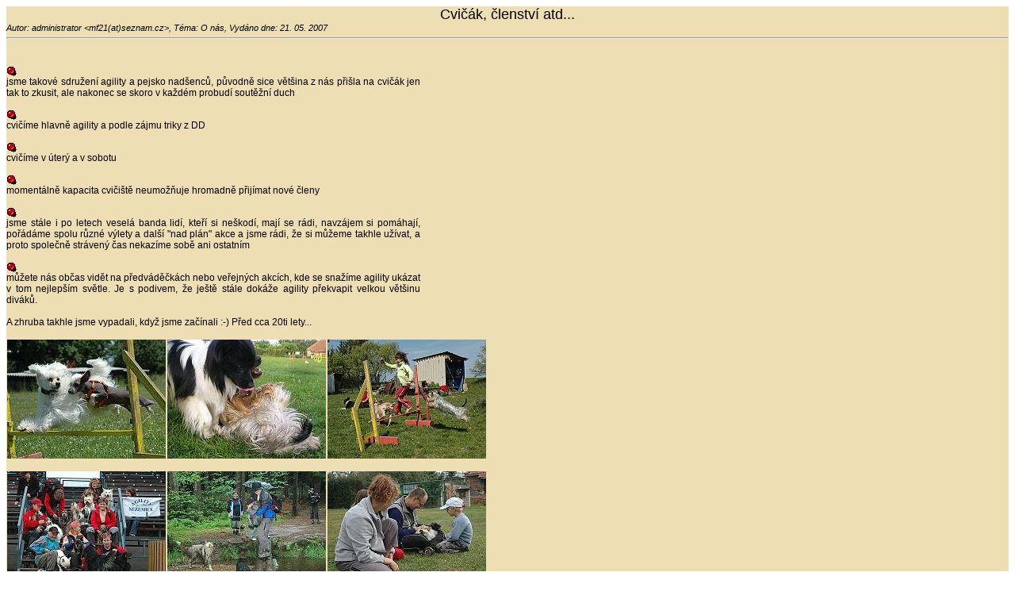

--- FILE ---
content_type: text/html
request_url: http://www.agilitysezemice.cz/rservice.php?akce=tisk&cisloclanku=2007052101
body_size: 1802
content:
<!DOCTYPE HTML PUBLIC "-//W3C//DTD HTML 4.01 Transitional//EN">
<html>
<head>
  <meta http-equiv="Content-Type" content="text/html; charset=UTF-8">
  <title>Agility Sezemice</title>
  <link rel="stylesheet" href="image/freestyle/freestyle.css" type="text/css"></head>

<body bgcolor="#FFFFFF">

<div class="z">
<h1 class="cla-nadpis">Cvičák, členství atd...</h1>
<span class="cla-informace-tisk"><i>
Autor: administrator &lt;mf21(at)seznam.cz&gt;,
Téma: O nás,
Vydáno dne: 21. 05. 2007</i></span><br>
<hr>
<div class="cla-text"><BR>
<BR><img src="image/freestyle/anib08.gif" border=0>jsme takové sdružení agility a pejsko nadšenců, původně sice většina z nás přišla na cvičák jen tak to zkusit, ale nakonec se skoro v každém probudí soutěžní duch
<BR>
<BR><img src="image/freestyle/anib08.gif" border=0>cvičíme hlavně agility a podle zájmu triky z  DD
<BR>
<BR><img src="image/freestyle/anib08.gif" border=0>cvičíme v úterý a v sobotu
<BR>
<BR><img src="image/freestyle/anib08.gif" border=0>momentálně kapacita cvičiště neumožňuje hromadně přijímat nové členy

<BR>
<BR><img src="image/freestyle/anib08.gif" border=0> jsme stále i po letech veselá banda lidí, kteří si neškodí, mají se rádi, navzájem si pomáhají, pořádáme spolu různé výlety a další "nad plán" akce a jsme rádi, že si můžeme takhle užívat, a proto  společně strávený čas nekazíme sobě ani ostatním
<BR>
<BR><img src="image/freestyle/anib08.gif" border=0> můžete nás občas vidět na předváděčkách nebo veřejných akcích, kde se snažíme agility ukázat v tom nejlepším světle. Je  s podivem, že ještě stále dokáže agility překvapit velkou většinu diváků. 
<BR><BR>
A zhruba takhle jsme vypadali, když jsme začínali :-) Před cca 20ti lety...
<BR><BR>
<center>
<table>
<tr>
<td width=200><a href="image/freestyle/jirina_nahaci/jirenzo06.jpg" target="_blank"><img src="image/freestyle/jirina_nahaci/jirenzo06m.jpg" border=0></a></td>
<td width=200><a href="image/freestyle/onas/onas01.jpg" target="_blank"><img src="image/freestyle/onas/onas01m.jpg" border=0></a></td>
<td width=200><a href="image/freestyle/onas/onas02.jpg" target="_blank"><img src="image/freestyle/onas/onas02m.jpg" border=0></a></td>
</tr>
</table>
</center>
<BR>
<center>
<table>
<tr>
<td width=200><a href="image/freestyle/onas/onas03.jpg" target="_blank"><img src="image/freestyle/onas/onas03m.jpg" border=0></a></td>
<td width=200><a href="image/freestyle/onas/onas04.jpg" target="_blank"><img src="image/freestyle/onas/onas04m.jpg" border=0></a></td>
<td width=200><a href="image/freestyle/onas/onas05.jpg" target="_blank"><img src="image/freestyle/onas/onas05m.jpg" border=0></a></td>
</tr>
</table>
</center>

<BR>
<BR>
<BR><img src="image/freestyle/anib08.gif" border=0>každý člen je povinen:
<BR><BR>&nbsp;&nbsp;&nbsp;&nbsp;&nbsp;&nbsp;&nbsp;&nbsp;<img src="image/freestyle/anib08.gif" border=0>dodržovat Stanovy Agility Sezemice, k dispozici jsou u vedení klubu
<BR><BR>&nbsp;&nbsp;&nbsp;&nbsp;&nbsp;&nbsp;&nbsp;&nbsp;<img src="image/freestyle/anib08.gif" border=0>zaplatit členské příspěvky na příslušné období:
<BR>
<BR>
<center>
<table class="ceny">
  <tr>
    <td>&nbsp;</td>
    <td>celý rok</td>
    
   </tr>
   <tr>
      <td>nový člen</td>
      <td>1000,-Kč</td>
     
     </tr>
    <tr>
      <td>stávající člen</td>
      <td>500,-Kč</td>
      <td>-</td>
    </tr>
    <tr>
      <td>děti do 18 let</td>
      <td>1000,-Kč</td>
      
   </tr>
  <tr>
      <td>necvičící člen</td>
      <td>100,-Kč</td>
      
   </tr>
</table>
</center>
<BR>
<BR>&nbsp;&nbsp;&nbsp;&nbsp;&nbsp;&nbsp;&nbsp;&nbsp;<img src="image/freestyle/anib08.gif" border=0>odpracovat stanovený počet brigádnických hodin, počet brig. hodin je odsouhlasen členskou schůzí vždy na začátku kalendářního roku. Cena jedné neodpracované brigádnické hodiny je 100,-Kč. Bez odpracovaných (popř. zaplacených) brig. hodin nebude možné pokračovat v členství v klubu následující rok.<br><br></div><br>
</div>

<p></p>
<div align="center">
<form>
<input type="button" value=" TISK " onclick="if (window.print()==0) { alert('Váš WWW klient nepodporujete tuto funkci. Tiskněte z menu ...'); }" class="tl" />
</form>
</div>
<p></p>

</body>
</html>


--- FILE ---
content_type: text/css
request_url: http://www.agilitysezemice.cz/image/freestyle/freestyle.css
body_size: 2188
content:
body {
	font-family: "verdana","arial";
	font-size: 12px;
	color: white;
}
table {
	border-collapse: collapse;
	background-color: #eddeb4; 
}

.ceny	{
	border-collapse: collapse;
	background-color: #eddeb4; 
	table-layout: fixed;
	width: 350px;
	height: 200px;
	font-family: "verdana","arial";
	font-size: 12px;
   color: Black;
		}

.lay_tabulka {
	width: 800px;
	display: inherit;
	vertical-align: top;
	position: fixed;
	background-position: center;
		
}
.lay_sl {
	text-align: center;
	vertical-align: top;
}
.lay_slhlavni {
	vertical-align: top;
}
.zahlavi {
	width: 800px;
	position: relative;
}
.zapati {
	width: 800px;
	text-align: center;
}

/* hyperlinky */

A {
	font-family: "verdana","arial";
	font-size: 100%;
	font-style: normal;
	font-variant: normal;
	font-weight: bolder;
}
A:link {
	color: black;
}
A:visited {
	color: black;
}
A:hover {
	background-color: #d9b862;
}
A:active {
	color: black;
}
A.clanek:link {
	color: #000000;
	text-decoration: none;
}
A.clanek:visited {
	color: #000000;
	text-decoration: none;
}
A.clanek:hover {
	text-decoration: none;
}
A.clanek:active {
	color: #000000;
	text-decoration: none;
}

/* zakladni styly */

.z {
	color: #000000;
	font-family: "verdana","arial";
	font-size: 12px;
	font-weight: normal;
	background-color: #eddeb4;
   text-align: justify;

}
.nadpis {
	color: #000000;
	text-decoration: underline;
	font-family: "verdana","arial";
	font-weight: bold;
	text-align: center;
	font-size: 20px;
}
.podnadpis {
	color: #000000;
	font-family: "verdana","arial";
	text-align: center;
	font-size: 16px;
}

/* komentare */

.komz {
	color: #000000;
	font-family: "verdana","arial";
	font-size: 11px;
	font-weight: normal;
}
.komlink {
	color: #000000;
	font-family: "verdana","arial";
	font-size: 13px;
	font-weight: normal;
}
.komhlav {
	color: #000000;
	padding: 4px;
	font-family: "verdana","arial";
	font-size: 11px;
	font-weight: normal;
}
.komtext {
	color: #000000;
	background-color: #BA9C9A;
	padding: 3px;
	border: 1px solid #000000;
	font-family: "verdana","arial";
	font-size: 11px;
	font-weight: normal;
}

/* ankety */

.anketasysz {
	color: #000000;
	font-family: "verdana","arial";
	font-size: 13px;
	font-weight: normal;

}
.anketasysodp {
	color: #000000;
	font-family: "verdana","arial";
	font-size: 10px;
	font-weight: normal;

}

/* novinky */

.novdatum {
	color: #000000;
	font-family: "verdana","arial";
	font-size: 10px;
	font-weight: bold;
}
.novtit {
	color: #000000;
	font-family: "verdana","arial";
	font-size: 10px;
	font-weight: bold;
}
.novtitduraz {
	color: #FF0000;
	font-family: "verdana","arial";
	font-size: 10px;
	font-weight: bold;
}
.novtext {
	color: #000000;
	font-family: "verdana","arial";
	font-size: 10px;
	font-weight: normal;
}

/* clanky */

.cla-nadpis {
	color: #000000;
	font-family: "verdana","arial";
	font-weight: normal;
	font-size: 18px;
	margin: 0px;
   background-color: #eddeb4;
	text-align: center;
}
.cla-text {
	color: #000000;
	font-family: "verdana","arial";
	font-weight: normal;
	font-size: 12px;
	text-align: justify;
	background-color: #eddeb4;
	width: 522px;
}

.cla-text img {
    display:block;
    max-width: 522px;
}

.cla-informace {
	color: #035D8A;
	font-family: "verdana","arial";
	font-size: 10px;
	font-weight: normal;
	background-color: #eddeb4;
}

.cla-informace-tisk {
	color: #000000;
	font-family: "verdana","arial";
	font-size: 11px;
	font-weight: normal;
}

/* dalsi pomocne styly*/

.hodnoceni {
	color: #000000;
	font-family: "verdana","arial";
	font-size: 11px;
	font-weight: normal;
}
.banner {
	color: #000000;
	font-family: "verdana","arial";
	font-size: 10px;
	font-weight: normal;
}
.bannerpod {
	color: #000000;
	font-family: "verdana","arial";
	font-size: 9px;
	font-weight: normal;
}
.strankovani {
	color: #000000;
	font-family: "verdana","arial";
	font-size: 10px;
	font-weight: bold;
}
.biltucne {
	color: #000000;
	background-color: #eddeb4;
	font-family: "verdana","arial";
	font-size: 13px;
	font-weight: bold;
	margin-top: 0px;
}
.chybastredni {
	color: #FF0000;
	font-family: "verdana","arial";
	text-align: center;
	font-size: 14px;
	font-weight: bold;
}

/* rozsirujici styly pro plug-iny */

.kaltext {
	color: #000000;
	font-family: "verdana","arial";
	font-size: 12px;
	font-weight: normal;
}
.kalclanek {
	background-color: #C7F1C7;
}
.kaldnesni {
	background-color: #C1E0FF;
}
.planakci {
	font-family: "verdana","arial";
	font-size: 10px;
}
.informace {
	color: #000000;
	font-family: "verdana","arial";
	font-size: 9px;
	font-weight: none;
	width: 100%;
}

/* oramovani oblasti */

.mezera {
	width: 5px;
}
.ohr {	
	width: auto;
}
.modryram {
	border-top-width: 2px; 
	border-left-width: 2px; 
	border-right-width: 2px; 
	border-bottom-width: 2px; 
	border-style: double;
	border-color: #C0999A;
	padding: 6px;
	background-color: #eddeb4;
}
.premodryram {
	background-color: silver;
}
.horni-navig-lista {
	border-top-width: 0px; 
	border-left-width: 0px; 
	border-right-width: 0px; 
	border-bottom-width: 0px; 
	border-style: solid;
	border-color: silver;
	padding: 2px;
	background-color: #E24649;
}

/* textova pole, tlacitka */

.textbox {
	background: transparent;
	background-color: white;
	border: 1px solid #000000;
	color: #000000;
	font-family: "verdana","arial","helvetica";
	font-size: x-small;
	text-align: left;
	scrollbar-face-color: #CCCCCC;
	scrollbar-shadow-color: #FFFFFF;
	scrollbar-highlight-color: #FFFFFF;
	scrollbar-3dlight-color: #FFFFFF;
	scrollbar-darkshadow-color: #FFFFFF;
	scrollbar-track-color: #FFFFFF;
	scrollbar-arrow-color: #000000;
}
.textpole {
	border: 1px solid #000000;
	color: #000000; 
	font-family: "verdana","arial";
	font-size: 12px;
}
.tl {
	background-color: #808080;
	color: #FFFFFF;
	font-family: Verdana,Arial,Helvetica;
	font-size: 11px;
	font-weight: bold;
	text-align: center;
	border: 1px solid #000000;
}


/* Nastavuje urcenym prvkum zobrazeni v jednom radku */
.gal_inline {
   display: inline;
}
/* Nastaveni fontu navugace */
.gal_navigace {
        font-size: 11px;
        font-weight: normal;
        font-family: "verdana","arial";
}
/* Nastaveni popisu galerie v zobrazeni galerie  */
.gal_ukaz_popis {
        text-align: center;
        width: 70%;
        font-size: 11px;
        margin: 3px 0px 3px 0px;
}
/* Nastaveni vlastnika galerie v zobrazeni galerie*/
.gal_ukaz_vlastnik {
        width: 70%;
        text-align: right;
        font-size: 11px;
        font-weight: bold;
}
/* Odsazeni formulare */
.gal_ukaz_form {
        text-align: center;
        font size: 11px;
        margin-top: 5px;
}
/* Nadpis galerie */
.gal_nadpis {
        font-weight: bold;
        font-size: 17px;
        text-align: center;
        margin: 5px;
        font-family: "verdana","arial";
}
/* Vycet omezenei */
.gal_omezeni {
        font-size: 11px;
        text-align: left;
        margin-top: 10px;
        text-align: center;
}
/**/
.gal_vypis {
        margin-left: 10px;
        font-size: 10px;
        font-weight: normal;
        text-align: left;
}
/* Cervene */
.gal_cervene {
        color: #0000AA;
}
/* Tucne */
.gal_tucne {
        font-weight: bold;
}
/* Vyrazne */
.gal_vyrazne {
        font-weight: bold;
        color: #0000AA;
}
/* Text galerie */
.gal_text {
        margin-top: 10px;
        margin-bottom: 2px;
        font-size: 11px;
        text-align: left;
}
/* Odsazeni formularovych tlacitek */
.gal_formular {
        font-size: 11px;
        text-align: left;
        margin-left: 15px;
}
/* Vodorovna cara */
.gal_cara {
        border: 1px dotted #000000;
}
/* Inpt pole */
.gal_input {
    background: transparent;
    background-color: white;
    border: 1px solid #000000;
    color: #000000;
    font-family: "verdana","arial","helvetica";
    font-size: 11px;
    text-align: left;
}
/* Okraje obrazku v prehledu galerii */
.gal_prehled img {
   border: 1px solid #000000;
   margin: 2px;
}
/* Celkove nastaveni prehledu galerii */
.gal_prehled {
   width: 400px;
   border: 1px dotted #000000;
   font-size: 11px;
   padding: 0 3 0 3;
}
/* Titulek v prehledu galerii */
.gal_prehled td.titulek {
   text-align: center;
   padding-bottom: 2px;
}
/* Popis v prehledu galerii */
.gal_prehled td.popis {
   font-style: italic;
   width: 110px;
}
/* Obrazek v prehledu galerii */
.gal_prehled td.obrazek {
   width: 110px;
}
/* Udaje v prehledu galerii */
.gal_prehled td.udaje {
   text-align: left;
}
/* Format obrazku v zobrazeni galerie */
.gal_ukaz_galerie_obrazek img {
   margin: 5px;
   border: 1px solid #000000;
}
/* Titulek obrazku v prehledu galerii */
.gal_ukaz_galerie_obrazek_titulek {
   font-size: 11px;
   font-weight: bold;
}
/* Titulek v prehledu galerii */
.gal_galerie_ukaz_titulek {
   font-size: 10px;
   border: 1px dotted #000000;
   margin: auto;
}
/* Obrazek */
.gal_obr img {
   margin: 5px;
   border: 1px solid #000000;
}
/* Nastaveni fontu strankovani */
.gal_strankovani {
  font-size: 10px;
}
/* Banner horn� */
.banner {
	margin: 0px;
	border: 5px outset #BCBCBC;
	vertical-align: baseline;
	visibility: visible;
	azimuth: center;
}
#center
  {
    width: 776px;
    margin: 0 auto 0 auto;
    padding: 0;
  }
 div.centrovani {
	position: static;
	text-align: center;
}

h1.foto {
	color: #000000;
	font-family: "verdana","arial";
	font-weight: normal;
	font-size: 18px;
	margin: 0px;
	text-align: left;
	padding-top: 1em;
}

table.z {
	text-align:left;
	vertical-align:top;
}

table.z tr td {
	vertical-align:top;
}